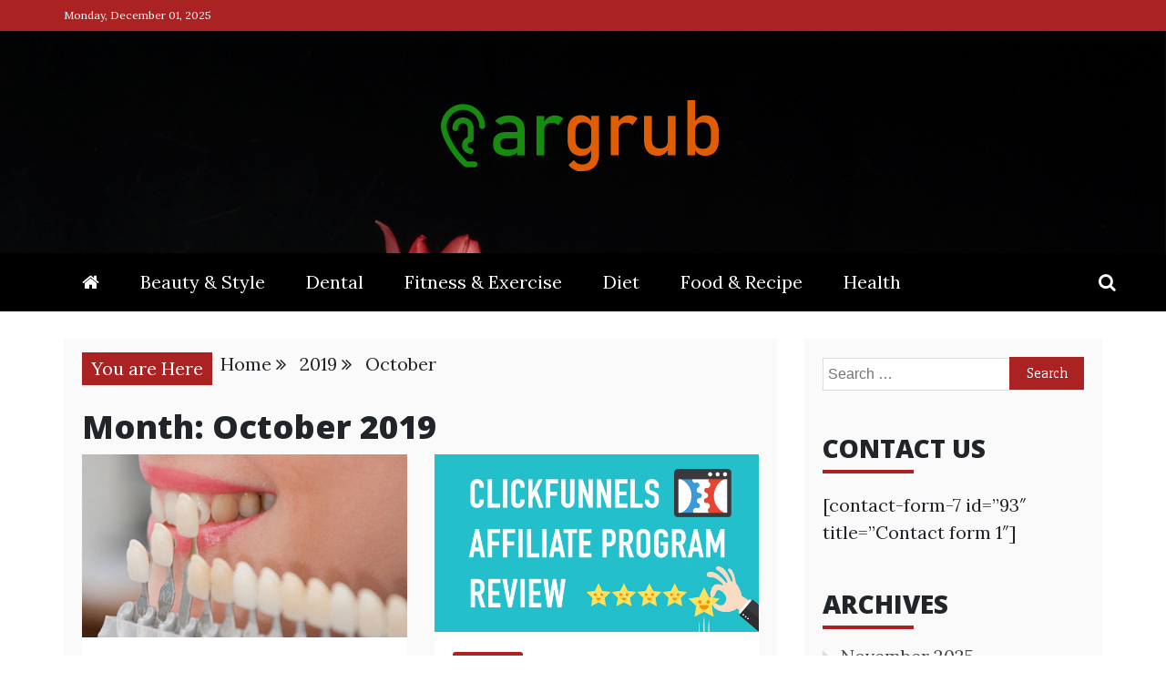

--- FILE ---
content_type: text/html; charset=UTF-8
request_url: https://eargrub.com/2019/10/
body_size: 50428
content:
<!doctype html>
<html lang="en-US">
<head>
    <meta charset="UTF-8">
    <meta name="viewport" content="width=device-width, initial-scale=1">
    <link rel="profile" href="https://gmpg.org/xfn/11">

    <title>10 - 2019 - Ear Grub</title>
<meta name="robots" content="follow, noindex">
<meta property="og:url" content="https://eargrub.com/2019/10/">
<meta property="og:site_name" content="Ear Grub">
<meta property="og:locale" content="en_US">
<meta property="og:type" content="object">
<meta property="og:title" content="10 - 2019 - Ear Grub">
<meta property="fb:pages" content="">
<meta property="fb:admins" content="">
<meta property="fb:app_id" content="">
<meta name="twitter:card" content="summary">
<meta name="twitter:site" content="">
<meta name="twitter:creator" content="">
<meta name="twitter:title" content="10 - 2019 - Ear Grub">
<link rel='dns-prefetch' href='//fonts.googleapis.com' />
<link rel="alternate" type="application/rss+xml" title="Ear Grub &raquo; Feed" href="https://eargrub.com/feed/" />
<link rel="alternate" type="application/rss+xml" title="Ear Grub &raquo; Comments Feed" href="https://eargrub.com/comments/feed/" />
<script type="text/javascript">
/* <![CDATA[ */
window._wpemojiSettings = {"baseUrl":"https:\/\/s.w.org\/images\/core\/emoji\/14.0.0\/72x72\/","ext":".png","svgUrl":"https:\/\/s.w.org\/images\/core\/emoji\/14.0.0\/svg\/","svgExt":".svg","source":{"concatemoji":"https:\/\/eargrub.com\/wp-includes\/js\/wp-emoji-release.min.js?ver=6.4.7"}};
/*! This file is auto-generated */
!function(i,n){var o,s,e;function c(e){try{var t={supportTests:e,timestamp:(new Date).valueOf()};sessionStorage.setItem(o,JSON.stringify(t))}catch(e){}}function p(e,t,n){e.clearRect(0,0,e.canvas.width,e.canvas.height),e.fillText(t,0,0);var t=new Uint32Array(e.getImageData(0,0,e.canvas.width,e.canvas.height).data),r=(e.clearRect(0,0,e.canvas.width,e.canvas.height),e.fillText(n,0,0),new Uint32Array(e.getImageData(0,0,e.canvas.width,e.canvas.height).data));return t.every(function(e,t){return e===r[t]})}function u(e,t,n){switch(t){case"flag":return n(e,"\ud83c\udff3\ufe0f\u200d\u26a7\ufe0f","\ud83c\udff3\ufe0f\u200b\u26a7\ufe0f")?!1:!n(e,"\ud83c\uddfa\ud83c\uddf3","\ud83c\uddfa\u200b\ud83c\uddf3")&&!n(e,"\ud83c\udff4\udb40\udc67\udb40\udc62\udb40\udc65\udb40\udc6e\udb40\udc67\udb40\udc7f","\ud83c\udff4\u200b\udb40\udc67\u200b\udb40\udc62\u200b\udb40\udc65\u200b\udb40\udc6e\u200b\udb40\udc67\u200b\udb40\udc7f");case"emoji":return!n(e,"\ud83e\udef1\ud83c\udffb\u200d\ud83e\udef2\ud83c\udfff","\ud83e\udef1\ud83c\udffb\u200b\ud83e\udef2\ud83c\udfff")}return!1}function f(e,t,n){var r="undefined"!=typeof WorkerGlobalScope&&self instanceof WorkerGlobalScope?new OffscreenCanvas(300,150):i.createElement("canvas"),a=r.getContext("2d",{willReadFrequently:!0}),o=(a.textBaseline="top",a.font="600 32px Arial",{});return e.forEach(function(e){o[e]=t(a,e,n)}),o}function t(e){var t=i.createElement("script");t.src=e,t.defer=!0,i.head.appendChild(t)}"undefined"!=typeof Promise&&(o="wpEmojiSettingsSupports",s=["flag","emoji"],n.supports={everything:!0,everythingExceptFlag:!0},e=new Promise(function(e){i.addEventListener("DOMContentLoaded",e,{once:!0})}),new Promise(function(t){var n=function(){try{var e=JSON.parse(sessionStorage.getItem(o));if("object"==typeof e&&"number"==typeof e.timestamp&&(new Date).valueOf()<e.timestamp+604800&&"object"==typeof e.supportTests)return e.supportTests}catch(e){}return null}();if(!n){if("undefined"!=typeof Worker&&"undefined"!=typeof OffscreenCanvas&&"undefined"!=typeof URL&&URL.createObjectURL&&"undefined"!=typeof Blob)try{var e="postMessage("+f.toString()+"("+[JSON.stringify(s),u.toString(),p.toString()].join(",")+"));",r=new Blob([e],{type:"text/javascript"}),a=new Worker(URL.createObjectURL(r),{name:"wpTestEmojiSupports"});return void(a.onmessage=function(e){c(n=e.data),a.terminate(),t(n)})}catch(e){}c(n=f(s,u,p))}t(n)}).then(function(e){for(var t in e)n.supports[t]=e[t],n.supports.everything=n.supports.everything&&n.supports[t],"flag"!==t&&(n.supports.everythingExceptFlag=n.supports.everythingExceptFlag&&n.supports[t]);n.supports.everythingExceptFlag=n.supports.everythingExceptFlag&&!n.supports.flag,n.DOMReady=!1,n.readyCallback=function(){n.DOMReady=!0}}).then(function(){return e}).then(function(){var e;n.supports.everything||(n.readyCallback(),(e=n.source||{}).concatemoji?t(e.concatemoji):e.wpemoji&&e.twemoji&&(t(e.twemoji),t(e.wpemoji)))}))}((window,document),window._wpemojiSettings);
/* ]]> */
</script>
<style id='wp-emoji-styles-inline-css' type='text/css'>

	img.wp-smiley, img.emoji {
		display: inline !important;
		border: none !important;
		box-shadow: none !important;
		height: 1em !important;
		width: 1em !important;
		margin: 0 0.07em !important;
		vertical-align: -0.1em !important;
		background: none !important;
		padding: 0 !important;
	}
</style>
<link rel='stylesheet' id='wp-block-library-css' href='https://eargrub.com/wp-includes/css/dist/block-library/style.min.css?ver=6.4.7' type='text/css' media='all' />
<style id='wp-block-library-theme-inline-css' type='text/css'>
.wp-block-audio figcaption{color:#555;font-size:13px;text-align:center}.is-dark-theme .wp-block-audio figcaption{color:hsla(0,0%,100%,.65)}.wp-block-audio{margin:0 0 1em}.wp-block-code{border:1px solid #ccc;border-radius:4px;font-family:Menlo,Consolas,monaco,monospace;padding:.8em 1em}.wp-block-embed figcaption{color:#555;font-size:13px;text-align:center}.is-dark-theme .wp-block-embed figcaption{color:hsla(0,0%,100%,.65)}.wp-block-embed{margin:0 0 1em}.blocks-gallery-caption{color:#555;font-size:13px;text-align:center}.is-dark-theme .blocks-gallery-caption{color:hsla(0,0%,100%,.65)}.wp-block-image figcaption{color:#555;font-size:13px;text-align:center}.is-dark-theme .wp-block-image figcaption{color:hsla(0,0%,100%,.65)}.wp-block-image{margin:0 0 1em}.wp-block-pullquote{border-bottom:4px solid;border-top:4px solid;color:currentColor;margin-bottom:1.75em}.wp-block-pullquote cite,.wp-block-pullquote footer,.wp-block-pullquote__citation{color:currentColor;font-size:.8125em;font-style:normal;text-transform:uppercase}.wp-block-quote{border-left:.25em solid;margin:0 0 1.75em;padding-left:1em}.wp-block-quote cite,.wp-block-quote footer{color:currentColor;font-size:.8125em;font-style:normal;position:relative}.wp-block-quote.has-text-align-right{border-left:none;border-right:.25em solid;padding-left:0;padding-right:1em}.wp-block-quote.has-text-align-center{border:none;padding-left:0}.wp-block-quote.is-large,.wp-block-quote.is-style-large,.wp-block-quote.is-style-plain{border:none}.wp-block-search .wp-block-search__label{font-weight:700}.wp-block-search__button{border:1px solid #ccc;padding:.375em .625em}:where(.wp-block-group.has-background){padding:1.25em 2.375em}.wp-block-separator.has-css-opacity{opacity:.4}.wp-block-separator{border:none;border-bottom:2px solid;margin-left:auto;margin-right:auto}.wp-block-separator.has-alpha-channel-opacity{opacity:1}.wp-block-separator:not(.is-style-wide):not(.is-style-dots){width:100px}.wp-block-separator.has-background:not(.is-style-dots){border-bottom:none;height:1px}.wp-block-separator.has-background:not(.is-style-wide):not(.is-style-dots){height:2px}.wp-block-table{margin:0 0 1em}.wp-block-table td,.wp-block-table th{word-break:normal}.wp-block-table figcaption{color:#555;font-size:13px;text-align:center}.is-dark-theme .wp-block-table figcaption{color:hsla(0,0%,100%,.65)}.wp-block-video figcaption{color:#555;font-size:13px;text-align:center}.is-dark-theme .wp-block-video figcaption{color:hsla(0,0%,100%,.65)}.wp-block-video{margin:0 0 1em}.wp-block-template-part.has-background{margin-bottom:0;margin-top:0;padding:1.25em 2.375em}
</style>
<style id='classic-theme-styles-inline-css' type='text/css'>
/*! This file is auto-generated */
.wp-block-button__link{color:#fff;background-color:#32373c;border-radius:9999px;box-shadow:none;text-decoration:none;padding:calc(.667em + 2px) calc(1.333em + 2px);font-size:1.125em}.wp-block-file__button{background:#32373c;color:#fff;text-decoration:none}
</style>
<style id='global-styles-inline-css' type='text/css'>
body{--wp--preset--color--black: #000000;--wp--preset--color--cyan-bluish-gray: #abb8c3;--wp--preset--color--white: #ffffff;--wp--preset--color--pale-pink: #f78da7;--wp--preset--color--vivid-red: #cf2e2e;--wp--preset--color--luminous-vivid-orange: #ff6900;--wp--preset--color--luminous-vivid-amber: #fcb900;--wp--preset--color--light-green-cyan: #7bdcb5;--wp--preset--color--vivid-green-cyan: #00d084;--wp--preset--color--pale-cyan-blue: #8ed1fc;--wp--preset--color--vivid-cyan-blue: #0693e3;--wp--preset--color--vivid-purple: #9b51e0;--wp--preset--gradient--vivid-cyan-blue-to-vivid-purple: linear-gradient(135deg,rgba(6,147,227,1) 0%,rgb(155,81,224) 100%);--wp--preset--gradient--light-green-cyan-to-vivid-green-cyan: linear-gradient(135deg,rgb(122,220,180) 0%,rgb(0,208,130) 100%);--wp--preset--gradient--luminous-vivid-amber-to-luminous-vivid-orange: linear-gradient(135deg,rgba(252,185,0,1) 0%,rgba(255,105,0,1) 100%);--wp--preset--gradient--luminous-vivid-orange-to-vivid-red: linear-gradient(135deg,rgba(255,105,0,1) 0%,rgb(207,46,46) 100%);--wp--preset--gradient--very-light-gray-to-cyan-bluish-gray: linear-gradient(135deg,rgb(238,238,238) 0%,rgb(169,184,195) 100%);--wp--preset--gradient--cool-to-warm-spectrum: linear-gradient(135deg,rgb(74,234,220) 0%,rgb(151,120,209) 20%,rgb(207,42,186) 40%,rgb(238,44,130) 60%,rgb(251,105,98) 80%,rgb(254,248,76) 100%);--wp--preset--gradient--blush-light-purple: linear-gradient(135deg,rgb(255,206,236) 0%,rgb(152,150,240) 100%);--wp--preset--gradient--blush-bordeaux: linear-gradient(135deg,rgb(254,205,165) 0%,rgb(254,45,45) 50%,rgb(107,0,62) 100%);--wp--preset--gradient--luminous-dusk: linear-gradient(135deg,rgb(255,203,112) 0%,rgb(199,81,192) 50%,rgb(65,88,208) 100%);--wp--preset--gradient--pale-ocean: linear-gradient(135deg,rgb(255,245,203) 0%,rgb(182,227,212) 50%,rgb(51,167,181) 100%);--wp--preset--gradient--electric-grass: linear-gradient(135deg,rgb(202,248,128) 0%,rgb(113,206,126) 100%);--wp--preset--gradient--midnight: linear-gradient(135deg,rgb(2,3,129) 0%,rgb(40,116,252) 100%);--wp--preset--font-size--small: 13px;--wp--preset--font-size--medium: 20px;--wp--preset--font-size--large: 36px;--wp--preset--font-size--x-large: 42px;--wp--preset--spacing--20: 0.44rem;--wp--preset--spacing--30: 0.67rem;--wp--preset--spacing--40: 1rem;--wp--preset--spacing--50: 1.5rem;--wp--preset--spacing--60: 2.25rem;--wp--preset--spacing--70: 3.38rem;--wp--preset--spacing--80: 5.06rem;--wp--preset--shadow--natural: 6px 6px 9px rgba(0, 0, 0, 0.2);--wp--preset--shadow--deep: 12px 12px 50px rgba(0, 0, 0, 0.4);--wp--preset--shadow--sharp: 6px 6px 0px rgba(0, 0, 0, 0.2);--wp--preset--shadow--outlined: 6px 6px 0px -3px rgba(255, 255, 255, 1), 6px 6px rgba(0, 0, 0, 1);--wp--preset--shadow--crisp: 6px 6px 0px rgba(0, 0, 0, 1);}:where(.is-layout-flex){gap: 0.5em;}:where(.is-layout-grid){gap: 0.5em;}body .is-layout-flow > .alignleft{float: left;margin-inline-start: 0;margin-inline-end: 2em;}body .is-layout-flow > .alignright{float: right;margin-inline-start: 2em;margin-inline-end: 0;}body .is-layout-flow > .aligncenter{margin-left: auto !important;margin-right: auto !important;}body .is-layout-constrained > .alignleft{float: left;margin-inline-start: 0;margin-inline-end: 2em;}body .is-layout-constrained > .alignright{float: right;margin-inline-start: 2em;margin-inline-end: 0;}body .is-layout-constrained > .aligncenter{margin-left: auto !important;margin-right: auto !important;}body .is-layout-constrained > :where(:not(.alignleft):not(.alignright):not(.alignfull)){max-width: var(--wp--style--global--content-size);margin-left: auto !important;margin-right: auto !important;}body .is-layout-constrained > .alignwide{max-width: var(--wp--style--global--wide-size);}body .is-layout-flex{display: flex;}body .is-layout-flex{flex-wrap: wrap;align-items: center;}body .is-layout-flex > *{margin: 0;}body .is-layout-grid{display: grid;}body .is-layout-grid > *{margin: 0;}:where(.wp-block-columns.is-layout-flex){gap: 2em;}:where(.wp-block-columns.is-layout-grid){gap: 2em;}:where(.wp-block-post-template.is-layout-flex){gap: 1.25em;}:where(.wp-block-post-template.is-layout-grid){gap: 1.25em;}.has-black-color{color: var(--wp--preset--color--black) !important;}.has-cyan-bluish-gray-color{color: var(--wp--preset--color--cyan-bluish-gray) !important;}.has-white-color{color: var(--wp--preset--color--white) !important;}.has-pale-pink-color{color: var(--wp--preset--color--pale-pink) !important;}.has-vivid-red-color{color: var(--wp--preset--color--vivid-red) !important;}.has-luminous-vivid-orange-color{color: var(--wp--preset--color--luminous-vivid-orange) !important;}.has-luminous-vivid-amber-color{color: var(--wp--preset--color--luminous-vivid-amber) !important;}.has-light-green-cyan-color{color: var(--wp--preset--color--light-green-cyan) !important;}.has-vivid-green-cyan-color{color: var(--wp--preset--color--vivid-green-cyan) !important;}.has-pale-cyan-blue-color{color: var(--wp--preset--color--pale-cyan-blue) !important;}.has-vivid-cyan-blue-color{color: var(--wp--preset--color--vivid-cyan-blue) !important;}.has-vivid-purple-color{color: var(--wp--preset--color--vivid-purple) !important;}.has-black-background-color{background-color: var(--wp--preset--color--black) !important;}.has-cyan-bluish-gray-background-color{background-color: var(--wp--preset--color--cyan-bluish-gray) !important;}.has-white-background-color{background-color: var(--wp--preset--color--white) !important;}.has-pale-pink-background-color{background-color: var(--wp--preset--color--pale-pink) !important;}.has-vivid-red-background-color{background-color: var(--wp--preset--color--vivid-red) !important;}.has-luminous-vivid-orange-background-color{background-color: var(--wp--preset--color--luminous-vivid-orange) !important;}.has-luminous-vivid-amber-background-color{background-color: var(--wp--preset--color--luminous-vivid-amber) !important;}.has-light-green-cyan-background-color{background-color: var(--wp--preset--color--light-green-cyan) !important;}.has-vivid-green-cyan-background-color{background-color: var(--wp--preset--color--vivid-green-cyan) !important;}.has-pale-cyan-blue-background-color{background-color: var(--wp--preset--color--pale-cyan-blue) !important;}.has-vivid-cyan-blue-background-color{background-color: var(--wp--preset--color--vivid-cyan-blue) !important;}.has-vivid-purple-background-color{background-color: var(--wp--preset--color--vivid-purple) !important;}.has-black-border-color{border-color: var(--wp--preset--color--black) !important;}.has-cyan-bluish-gray-border-color{border-color: var(--wp--preset--color--cyan-bluish-gray) !important;}.has-white-border-color{border-color: var(--wp--preset--color--white) !important;}.has-pale-pink-border-color{border-color: var(--wp--preset--color--pale-pink) !important;}.has-vivid-red-border-color{border-color: var(--wp--preset--color--vivid-red) !important;}.has-luminous-vivid-orange-border-color{border-color: var(--wp--preset--color--luminous-vivid-orange) !important;}.has-luminous-vivid-amber-border-color{border-color: var(--wp--preset--color--luminous-vivid-amber) !important;}.has-light-green-cyan-border-color{border-color: var(--wp--preset--color--light-green-cyan) !important;}.has-vivid-green-cyan-border-color{border-color: var(--wp--preset--color--vivid-green-cyan) !important;}.has-pale-cyan-blue-border-color{border-color: var(--wp--preset--color--pale-cyan-blue) !important;}.has-vivid-cyan-blue-border-color{border-color: var(--wp--preset--color--vivid-cyan-blue) !important;}.has-vivid-purple-border-color{border-color: var(--wp--preset--color--vivid-purple) !important;}.has-vivid-cyan-blue-to-vivid-purple-gradient-background{background: var(--wp--preset--gradient--vivid-cyan-blue-to-vivid-purple) !important;}.has-light-green-cyan-to-vivid-green-cyan-gradient-background{background: var(--wp--preset--gradient--light-green-cyan-to-vivid-green-cyan) !important;}.has-luminous-vivid-amber-to-luminous-vivid-orange-gradient-background{background: var(--wp--preset--gradient--luminous-vivid-amber-to-luminous-vivid-orange) !important;}.has-luminous-vivid-orange-to-vivid-red-gradient-background{background: var(--wp--preset--gradient--luminous-vivid-orange-to-vivid-red) !important;}.has-very-light-gray-to-cyan-bluish-gray-gradient-background{background: var(--wp--preset--gradient--very-light-gray-to-cyan-bluish-gray) !important;}.has-cool-to-warm-spectrum-gradient-background{background: var(--wp--preset--gradient--cool-to-warm-spectrum) !important;}.has-blush-light-purple-gradient-background{background: var(--wp--preset--gradient--blush-light-purple) !important;}.has-blush-bordeaux-gradient-background{background: var(--wp--preset--gradient--blush-bordeaux) !important;}.has-luminous-dusk-gradient-background{background: var(--wp--preset--gradient--luminous-dusk) !important;}.has-pale-ocean-gradient-background{background: var(--wp--preset--gradient--pale-ocean) !important;}.has-electric-grass-gradient-background{background: var(--wp--preset--gradient--electric-grass) !important;}.has-midnight-gradient-background{background: var(--wp--preset--gradient--midnight) !important;}.has-small-font-size{font-size: var(--wp--preset--font-size--small) !important;}.has-medium-font-size{font-size: var(--wp--preset--font-size--medium) !important;}.has-large-font-size{font-size: var(--wp--preset--font-size--large) !important;}.has-x-large-font-size{font-size: var(--wp--preset--font-size--x-large) !important;}
.wp-block-navigation a:where(:not(.wp-element-button)){color: inherit;}
:where(.wp-block-post-template.is-layout-flex){gap: 1.25em;}:where(.wp-block-post-template.is-layout-grid){gap: 1.25em;}
:where(.wp-block-columns.is-layout-flex){gap: 2em;}:where(.wp-block-columns.is-layout-grid){gap: 2em;}
.wp-block-pullquote{font-size: 1.5em;line-height: 1.6;}
</style>
<link rel='stylesheet' id='refined-mag-body-css' href='//fonts.googleapis.com/css?family=Lora%3A300%2C400%2C500%2C600%2C700%2C400italic%2C700italic&#038;ver=6.4.7' type='text/css' media='all' />
<link rel='stylesheet' id='refined-mag-heading-css' href='//fonts.googleapis.com/css?family=Open+Sans%3A300italic%2C400italic%2C600italic%2C700italic%2C800italic%2C400%2C300%2C600%2C700%2C800&#038;ver=6.4.7' type='text/css' media='all' />
<link rel='stylesheet' id='refined-magazine-style-css' href='https://eargrub.com/wp-content/themes/refined-magazine/style.css?ver=6.4.7' type='text/css' media='all' />
<style id='refined-magazine-style-inline-css' type='text/css'>
.site-branding h1, .site-branding p.site-title,.ct-dark-mode .site-title a, .site-title, .site-title a, .site-title a:hover, .site-title a:visited:hover { color: #blank; }.entry-content a, .entry-title a:hover, .related-title a:hover, .posts-navigation .nav-previous a:hover, .post-navigation .nav-previous a:hover, .posts-navigation .nav-next a:hover, .post-navigation .nav-next a:hover, #comments .comment-content a:hover, #comments .comment-author a:hover, .offcanvas-menu nav ul.top-menu li a:hover, .offcanvas-menu nav ul.top-menu li.current-menu-item > a, .error-404-title, #refined-magazine-breadcrumbs a:hover, .entry-content a.read-more-text:hover, a:hover, a:visited:hover, .widget_refined_magazine_category_tabbed_widget.widget ul.ct-nav-tabs li a  { color : #aa2222; }.candid-refined-post-format, .refined-magazine-featured-block .refined-magazine-col-2 .candid-refined-post-format, .cat-links a,.top-bar,.main-navigation ul li a:hover, .main-navigation ul li.current-menu-item > a, .main-navigation ul li a:hover, .main-navigation ul li.current-menu-item > a, .trending-title, .search-form input[type=submit], input[type="submit"], ::selection, #toTop, .breadcrumbs span.breadcrumb, article.sticky .refined-magazine-content-container, .candid-pagination .page-numbers.current, .candid-pagination .page-numbers:hover, .ct-title-head, .widget-title:before, .widget ul.ct-nav-tabs:before, .widget ul.ct-nav-tabs li.ct-title-head:hover, .widget ul.ct-nav-tabs li.ct-title-head.ui-tabs-active { background-color : #aa2222; }.candid-refined-post-format, .refined-magazine-featured-block .refined-magazine-col-2 .candid-refined-post-format, blockquote, .search-form input[type="submit"], input[type="submit"], .candid-pagination .page-numbers { border-color : #aa2222; }.cat-links a:focus{ outline : 1px dashed #aa2222; }.ct-post-overlay .post-content, .ct-post-overlay .post-content a, .widget .ct-post-overlay .post-content a, .widget .ct-post-overlay .post-content a:visited, .ct-post-overlay .post-content a:visited:hover, .slide-details:hover .cat-links a { color: #fff; }.logo-wrapper-block{background-color : #cc2222; }@media (min-width: 1600px){.ct-boxed #page{max-width : 1500px; }}
</style>
<link rel='stylesheet' id='refined-mag-style-css' href='https://eargrub.com/wp-content/themes/refined-mag/style.css?ver=6.4.7' type='text/css' media='all' />
<link rel='stylesheet' id='google-fonts-css' href='//fonts.googleapis.com/css?family=Slabo+27px%7CMuli&#038;display=swap&#038;ver=6.4.7' type='text/css' media='all' />
<link rel='stylesheet' id='font-awesome-4-css' href='https://eargrub.com/wp-content/themes/refined-magazine/candidthemes/assets/framework/Font-Awesome/css/font-awesome.min.css?ver=1.2.4' type='text/css' media='all' />
<link rel='stylesheet' id='slick-css-css' href='https://eargrub.com/wp-content/themes/refined-magazine/candidthemes/assets/framework/slick/slick.css?ver=6.4.7' type='text/css' media='all' />
<link rel='stylesheet' id='slick-theme-css-css' href='https://eargrub.com/wp-content/themes/refined-magazine/candidthemes/assets/framework/slick/slick-theme.css?ver=6.4.7' type='text/css' media='all' />
<script type="text/javascript" src="https://eargrub.com/wp-includes/js/jquery/jquery.min.js?ver=3.7.1" id="jquery-core-js"></script>
<script type="text/javascript" src="https://eargrub.com/wp-includes/js/jquery/jquery-migrate.min.js?ver=3.4.1" id="jquery-migrate-js"></script>
<link rel="https://api.w.org/" href="https://eargrub.com/wp-json/" /><link rel="EditURI" type="application/rsd+xml" title="RSD" href="https://eargrub.com/xmlrpc.php?rsd" />
<meta name="generator" content="WordPress 6.4.7" />
		<style type="text/css">
					.site-title,
			.site-description {
				position: absolute;
				clip: rect(1px, 1px, 1px, 1px);
			}
        			.site-title a, .site-title{
				color: #blank;
			}
		</style>
		<link rel="icon" href="https://eargrub.com/wp-content/uploads/2019/07/EAR-GRUB-favicon-150x150.png" sizes="32x32" />
<link rel="icon" href="https://eargrub.com/wp-content/uploads/2019/07/EAR-GRUB-favicon-e1563029754193.png" sizes="192x192" />
<link rel="apple-touch-icon" href="https://eargrub.com/wp-content/uploads/2019/07/EAR-GRUB-favicon-e1563029754193.png" />
<meta name="msapplication-TileImage" content="https://eargrub.com/wp-content/uploads/2019/07/EAR-GRUB-favicon-e1563029754193.png" />

<meta name="google-site-verification" content="SbtvJXCk9TTKADQ0JexVdg3OB4V3zXq_JZx3ZMxF4Oo" /></head>
<body class="archive date wp-custom-logo wp-embed-responsive hfeed ct-bg ct-full-layout ct-sticky-sidebar right-sidebar" itemtype="https://schema.org/Blog" itemscope>
<div id="page" class="site">
            <a class="skip-link screen-reader-text"
           href="#content">Skip to content</a>
                    <!-- Preloader -->
            <div id="loader-wrapper">
                <div id="loader"></div>

                <div class="loader-section section-left"></div>
                <div class="loader-section section-right"></div>

            </div>
                <header id="masthead" class="site-header" itemtype="https://schema.org/WPHeader" itemscope>
                <div class="overlay"></div>
                <div class="top-bar">
        <a href="#" class="ct-show-hide-top"> <i class="fa fa-chevron-down"></i> </a>
        <div class="container-inner clearfix">

            <div class="top-left-col clearfix">

        
            <div class="ct-clock float-left">
                <div id="ct-date">
                    Monday, December 01, 2025                </div>
            </div>

        
        </div>

                <div class="top-right-col clearfix">
                </div> <!-- .top-right-col -->
                </div> <!-- .container-inner -->
        </div> <!-- .top-bar -->

                            <div class="logo-wrapper-block" style="background-image: url(https://eargrub.com/wp-content/themes/refined-mag/images/default-header.png);">
                    <div class="container-inner clearfix logo-wrapper-container">
        <div class="logo-wrapper full-wrapper text-center">
            <div class="site-branding">

                <div class="refined-magazine-logo-container">
                    <a href="https://eargrub.com/" class="custom-logo-link" rel="home"><img width="321" height="84" src="https://eargrub.com/wp-content/uploads/2024/04/cropped-EAR-GRUB.png" class="custom-logo" alt="Ear Grub" decoding="async" srcset="https://eargrub.com/wp-content/uploads/2024/04/cropped-EAR-GRUB.png 321w, https://eargrub.com/wp-content/uploads/2024/04/cropped-EAR-GRUB-300x79.png 300w" sizes="(max-width: 321px) 100vw, 321px" /></a>                        <p class="site-title"><a href="https://eargrub.com/"
                                                 rel="home">Ear Grub</a></p>
                                            <p class="site-description">Nourishing Your Ears with Insights on Health and Wellness</p>
                                    </div> <!-- refined-magazine-logo-container -->
            </div><!-- .site-branding -->
        </div> <!-- .logo-wrapper -->
                </div> <!-- .container-inner -->
        </div> <!-- .logo-wrapper-block -->
                <div class="refined-magazine-menu-container sticky-header">
            <div class="container-inner clearfix">
                                    <div class="ct-menu-search ct-mb-show"><a class="search-icon-box" href="#"> <i class="fa fa-search"></i>
                        </a></div>
                                <nav id="site-navigation"
                     class="main-navigation" itemtype="https://schema.org/SiteNavigationElement" itemscope>
                    <div class="navbar-header clearfix">
                        <button class="menu-toggle" aria-controls="primary-menu"
                                aria-expanded="false">
                            <span> </span>
                        </button>
                    </div>
                    <ul id="primary-menu" class="nav navbar-nav nav-menu">
                                                    <li class=""><a href="https://eargrub.com/">
                                    <i class="fa fa-home"></i> </a></li>
                                                <li id="menu-item-104" class="menu-item menu-item-type-taxonomy menu-item-object-category menu-item-104"><a href="https://eargrub.com/category/beauty-style/">Beauty &#038; Style</a></li>
<li id="menu-item-105" class="menu-item menu-item-type-taxonomy menu-item-object-category menu-item-105"><a href="https://eargrub.com/category/dental/">Dental</a></li>
<li id="menu-item-106" class="menu-item menu-item-type-taxonomy menu-item-object-category menu-item-106"><a href="https://eargrub.com/category/fitness-exercise/">Fitness &#038; Exercise</a></li>
<li id="menu-item-107" class="menu-item menu-item-type-taxonomy menu-item-object-category menu-item-107"><a href="https://eargrub.com/category/diet/">Diet</a></li>
<li id="menu-item-108" class="menu-item menu-item-type-taxonomy menu-item-object-category menu-item-108"><a href="https://eargrub.com/category/food-recipe/">Food &#038; Recipe</a></li>
<li id="menu-item-109" class="menu-item menu-item-type-taxonomy menu-item-object-category menu-item-109"><a href="https://eargrub.com/category/health/">Health</a></li>
                    </ul>
                </nav><!-- #site-navigation -->

                                    <div class="ct-menu-search"><a class="search-icon-box" href="#"> <i class="fa fa-search"></i>
                        </a></div>
                    <div class="top-bar-search">
                        <form role="search" method="get" class="search-form" action="https://eargrub.com/">
				<label>
					<span class="screen-reader-text">Search for:</span>
					<input type="search" class="search-field" placeholder="Search &hellip;" value="" name="s" />
				</label>
				<input type="submit" class="search-submit" value="Search" />
			</form>                        <button type="button" class="close"></button>
                    </div>
                            </div> <!-- .container-inner -->
        </div> <!-- refined-magazine-menu-container -->
                </header><!-- #masthead -->
        
    <div id="content" class="site-content">
                <div class="container-inner ct-container-main clearfix">
    <div id="primary" class="content-area">
        <main id="main" class="site-main">

                            <div class="breadcrumbs">
                    <div class='breadcrumbs init-animate clearfix'><span class='breadcrumb'>You are Here</span><div id='refined-magazine-breadcrumbs' class='clearfix'><div role="navigation" aria-label="Breadcrumbs" class="breadcrumb-trail breadcrumbs" itemprop="breadcrumb"><ul class="trail-items" itemscope itemtype="http://schema.org/BreadcrumbList"><meta name="numberOfItems" content="3" /><meta name="itemListOrder" content="Ascending" /><li itemprop="itemListElement" itemscope itemtype="http://schema.org/ListItem" class="trail-item trail-begin"><a href="https://eargrub.com" rel="home"><span itemprop="name">Home</span></a><meta itemprop="position" content="1" /></li><li itemprop="itemListElement" itemscope itemtype="http://schema.org/ListItem" class="trail-item"><a href="https://eargrub.com/2019/"><span itemprop="name">2019</span></a><meta itemprop="position" content="2" /></li><li itemprop="itemListElement" itemscope itemtype="http://schema.org/ListItem" class="trail-item trail-end"><span itemprop="name">October</span><meta itemprop="position" content="3" /></li></ul></div></div></div>                </div>
                
                <header class="page-header">
                    <h1 class="page-title">Month: <span>October 2019</span></h1>                </header><!-- .page-header -->


                <div class="ct-post-list clearfix">
                    <article id="post-182" class="post-182 post type-post status-publish format-standard has-post-thumbnail hentry category-health two-columns" itemtype="https://schema.org/CreativeWork" itemscope>
        <div class="refined-magazine-content-container refined-magazine-has-thumbnail">
                    <div class="post-thumb">
                
            <a class="post-thumbnail" href="https://eargrub.com/veneers-pros-and-cons/" aria-hidden="true" tabindex="-1">
                <img width="1170" height="658" src="https://eargrub.com/wp-content/uploads/2019/10/venners-pros-and-cons-1280x720.jpg" class="attachment-refined-magazine-large-thumb size-refined-magazine-large-thumb wp-post-image" alt="Veneers, Pros and Cons" itemprop="image" decoding="async" fetchpriority="high" srcset="https://eargrub.com/wp-content/uploads/2019/10/venners-pros-and-cons-1280x720.jpg 1280w, https://eargrub.com/wp-content/uploads/2019/10/venners-pros-and-cons-1280x720-300x169.jpg 300w, https://eargrub.com/wp-content/uploads/2019/10/venners-pros-and-cons-1280x720-768x432.jpg 768w, https://eargrub.com/wp-content/uploads/2019/10/venners-pros-and-cons-1280x720-1024x576.jpg 1024w, https://eargrub.com/wp-content/uploads/2019/10/venners-pros-and-cons-1280x720-730x411.jpg 730w, https://eargrub.com/wp-content/uploads/2019/10/venners-pros-and-cons-1280x720-435x245.jpg 435w" sizes="(max-width: 1170px) 100vw, 1170px" />            </a>

                    </div>
                <div class="refined-magazine-content-area">
            <header class="entry-header">

                <div class="post-meta">
                    <span class="cat-links"><a class="ct-cat-item-7" href="https://eargrub.com/category/health/"  rel="category tag">Health</a> </span>                </div>
                <h2 class="entry-title" itemprop="headline"><a href="https://eargrub.com/veneers-pros-and-cons/" rel="bookmark">Veneers, Pros and Cons</a></h2>                    <div class="entry-meta">
                        <span class="posted-on"><i class="fa fa-calendar"></i><a href="https://eargrub.com/veneers-pros-and-cons/" rel="bookmark"><time class="entry-date published updated" datetime="2019-10-18T08:47:36+00:00">October 18, 2019</time></a></span>                    </div><!-- .entry-meta -->
                            </header><!-- .entry-header -->


            <div class="entry-content">
                <p>Applying veneer (วีเนียร์, which is the term in Thai) closes gaps, covers chips, hides discolouration and provides a more balanced look; thereby making your smile</p>

                                        <p><a href="https://eargrub.com/veneers-pros-and-cons/" class="read-more-text">
                                Read More
                            </a></p>
                                    </div>
            <!-- .entry-content -->

            <footer class="entry-footer">
                            </footer><!-- .entry-footer -->

                    </div> <!-- .refined-magazine-content-area -->
    </div> <!-- .refined-magazine-content-container -->
</article><!-- #post-182 -->
<article id="post-177" class="post-177 post type-post status-publish format-standard has-post-thumbnail hentry category-health two-columns" itemtype="https://schema.org/CreativeWork" itemscope>
        <div class="refined-magazine-content-container refined-magazine-has-thumbnail">
                    <div class="post-thumb">
                
            <a class="post-thumbnail" href="https://eargrub.com/plugging-leaks-of-potential-customers-with-clickfunnels/" aria-hidden="true" tabindex="-1">
                <img width="1170" height="640" src="https://eargrub.com/wp-content/uploads/2019/10/Clickfunnels-affiliate-program-review-5.jpg" class="attachment-refined-magazine-large-thumb size-refined-magazine-large-thumb wp-post-image" alt="Plugging leaks of potential customers with clickfunnels" itemprop="image" decoding="async" srcset="https://eargrub.com/wp-content/uploads/2019/10/Clickfunnels-affiliate-program-review-5.jpg 1280w, https://eargrub.com/wp-content/uploads/2019/10/Clickfunnels-affiliate-program-review-5-300x164.jpg 300w, https://eargrub.com/wp-content/uploads/2019/10/Clickfunnels-affiliate-program-review-5-768x420.jpg 768w, https://eargrub.com/wp-content/uploads/2019/10/Clickfunnels-affiliate-program-review-5-1024x560.jpg 1024w, https://eargrub.com/wp-content/uploads/2019/10/Clickfunnels-affiliate-program-review-5-730x399.jpg 730w, https://eargrub.com/wp-content/uploads/2019/10/Clickfunnels-affiliate-program-review-5-435x238.jpg 435w" sizes="(max-width: 1170px) 100vw, 1170px" />            </a>

                    </div>
                <div class="refined-magazine-content-area">
            <header class="entry-header">

                <div class="post-meta">
                    <span class="cat-links"><a class="ct-cat-item-7" href="https://eargrub.com/category/health/"  rel="category tag">Health</a> </span>                </div>
                <h2 class="entry-title" itemprop="headline"><a href="https://eargrub.com/plugging-leaks-of-potential-customers-with-clickfunnels/" rel="bookmark">Plugging leaks of potential customers with clickfunnels</a></h2>                    <div class="entry-meta">
                        <span class="posted-on"><i class="fa fa-calendar"></i><a href="https://eargrub.com/plugging-leaks-of-potential-customers-with-clickfunnels/" rel="bookmark"><time class="entry-date published updated" datetime="2019-10-09T10:04:39+00:00">October 9, 2019</time></a></span>                    </div><!-- .entry-meta -->
                            </header><!-- .entry-header -->


            <div class="entry-content">
                <p>You can notice that there is a significant number of visitors who do not go beyond your home page or the landing page of your</p>

                                        <p><a href="https://eargrub.com/plugging-leaks-of-potential-customers-with-clickfunnels/" class="read-more-text">
                                Read More
                            </a></p>
                                    </div>
            <!-- .entry-content -->

            <footer class="entry-footer">
                            </footer><!-- .entry-footer -->

                    </div> <!-- .refined-magazine-content-area -->
    </div> <!-- .refined-magazine-content-container -->
</article><!-- #post-177 -->
                </div>
                <div class='candid-pagination'></div>
        </main><!-- #main -->
    </div><!-- #primary -->


<aside id="secondary" class="widget-area" itemtype="https://schema.org/WPSideBar" itemscope>
    <div class="ct-sidebar-wrapper">
	<div class="sidebar-widget-container"><section id="search-2" class="widget widget_search"><form role="search" method="get" class="search-form" action="https://eargrub.com/">
				<label>
					<span class="screen-reader-text">Search for:</span>
					<input type="search" class="search-field" placeholder="Search &hellip;" value="" name="s" />
				</label>
				<input type="submit" class="search-submit" value="Search" />
			</form></section></div> <div class="sidebar-widget-container"><section id="text-2" class="widget widget_text"><h2 class="widget-title">Contact Us</h2>			<div class="textwidget"><p>[contact-form-7 id=&#8221;93&#8243; title=&#8221;Contact form 1&#8243;]</p>
</div>
		</section></div> <div class="sidebar-widget-container"><section id="archives-2" class="widget widget_archive"><h2 class="widget-title">Archives</h2>
			<ul>
					<li><a href='https://eargrub.com/2025/11/'>November 2025</a></li>
	<li><a href='https://eargrub.com/2025/10/'>October 2025</a></li>
	<li><a href='https://eargrub.com/2025/09/'>September 2025</a></li>
	<li><a href='https://eargrub.com/2025/08/'>August 2025</a></li>
	<li><a href='https://eargrub.com/2025/07/'>July 2025</a></li>
	<li><a href='https://eargrub.com/2025/06/'>June 2025</a></li>
	<li><a href='https://eargrub.com/2025/05/'>May 2025</a></li>
	<li><a href='https://eargrub.com/2025/04/'>April 2025</a></li>
	<li><a href='https://eargrub.com/2025/03/'>March 2025</a></li>
	<li><a href='https://eargrub.com/2025/02/'>February 2025</a></li>
	<li><a href='https://eargrub.com/2025/01/'>January 2025</a></li>
	<li><a href='https://eargrub.com/2024/12/'>December 2024</a></li>
	<li><a href='https://eargrub.com/2024/11/'>November 2024</a></li>
	<li><a href='https://eargrub.com/2024/10/'>October 2024</a></li>
	<li><a href='https://eargrub.com/2024/09/'>September 2024</a></li>
	<li><a href='https://eargrub.com/2024/08/'>August 2024</a></li>
	<li><a href='https://eargrub.com/2024/07/'>July 2024</a></li>
	<li><a href='https://eargrub.com/2024/06/'>June 2024</a></li>
	<li><a href='https://eargrub.com/2024/05/'>May 2024</a></li>
	<li><a href='https://eargrub.com/2024/04/'>April 2024</a></li>
	<li><a href='https://eargrub.com/2024/03/'>March 2024</a></li>
	<li><a href='https://eargrub.com/2024/02/'>February 2024</a></li>
	<li><a href='https://eargrub.com/2024/01/'>January 2024</a></li>
	<li><a href='https://eargrub.com/2023/12/'>December 2023</a></li>
	<li><a href='https://eargrub.com/2023/11/'>November 2023</a></li>
	<li><a href='https://eargrub.com/2023/10/'>October 2023</a></li>
	<li><a href='https://eargrub.com/2023/09/'>September 2023</a></li>
	<li><a href='https://eargrub.com/2023/08/'>August 2023</a></li>
	<li><a href='https://eargrub.com/2023/07/'>July 2023</a></li>
	<li><a href='https://eargrub.com/2023/06/'>June 2023</a></li>
	<li><a href='https://eargrub.com/2023/05/'>May 2023</a></li>
	<li><a href='https://eargrub.com/2023/04/'>April 2023</a></li>
	<li><a href='https://eargrub.com/2023/02/'>February 2023</a></li>
	<li><a href='https://eargrub.com/2023/01/'>January 2023</a></li>
	<li><a href='https://eargrub.com/2022/12/'>December 2022</a></li>
	<li><a href='https://eargrub.com/2022/09/'>September 2022</a></li>
	<li><a href='https://eargrub.com/2022/08/'>August 2022</a></li>
	<li><a href='https://eargrub.com/2022/06/'>June 2022</a></li>
	<li><a href='https://eargrub.com/2022/05/'>May 2022</a></li>
	<li><a href='https://eargrub.com/2022/04/'>April 2022</a></li>
	<li><a href='https://eargrub.com/2022/01/'>January 2022</a></li>
	<li><a href='https://eargrub.com/2021/10/'>October 2021</a></li>
	<li><a href='https://eargrub.com/2021/09/'>September 2021</a></li>
	<li><a href='https://eargrub.com/2021/08/'>August 2021</a></li>
	<li><a href='https://eargrub.com/2021/03/'>March 2021</a></li>
	<li><a href='https://eargrub.com/2020/12/'>December 2020</a></li>
	<li><a href='https://eargrub.com/2020/11/'>November 2020</a></li>
	<li><a href='https://eargrub.com/2020/10/'>October 2020</a></li>
	<li><a href='https://eargrub.com/2020/09/'>September 2020</a></li>
	<li><a href='https://eargrub.com/2020/08/'>August 2020</a></li>
	<li><a href='https://eargrub.com/2020/05/'>May 2020</a></li>
	<li><a href='https://eargrub.com/2020/03/'>March 2020</a></li>
	<li><a href='https://eargrub.com/2020/01/'>January 2020</a></li>
	<li><a href='https://eargrub.com/2019/12/'>December 2019</a></li>
	<li><a href='https://eargrub.com/2019/11/'>November 2019</a></li>
	<li><a href='https://eargrub.com/2019/10/' aria-current="page">October 2019</a></li>
	<li><a href='https://eargrub.com/2019/08/'>August 2019</a></li>
	<li><a href='https://eargrub.com/2019/07/'>July 2019</a></li>
	<li><a href='https://eargrub.com/2019/06/'>June 2019</a></li>
	<li><a href='https://eargrub.com/2019/05/'>May 2019</a></li>
	<li><a href='https://eargrub.com/2019/04/'>April 2019</a></li>
			</ul>

			</section></div> <div class="sidebar-widget-container"><section id="text-3" class="widget widget_text">			<div class="textwidget"><p><img loading="lazy" decoding="async" class="alignnone size-full wp-image-101" src="http://eargrub.com/wp-content/uploads/2019/05/d138bca12dae7b8fbe887a5b3bcac812.gif" alt="" width="300" height="600" /></p>
<p><b><a href="http://medisupps.com/">medicare supplement plans</a><br />
<a href="http://www.comparemedicaresupplementplans.org/">medicare supplement plans</a></b></p>
</div>
		</section></div> <div class="sidebar-widget-container"><section id="categories-2" class="widget widget_categories"><h2 class="widget-title">Categories</h2>
			<ul>
					<li class="cat-item cat-item-20"><a href="https://eargrub.com/category/adventure/">adventure</a>
</li>
	<li class="cat-item cat-item-2"><a href="https://eargrub.com/category/beauty-style/">Beauty &amp; Style</a>
</li>
	<li class="cat-item cat-item-11"><a href="https://eargrub.com/category/business/">business</a>
</li>
	<li class="cat-item cat-item-12"><a href="https://eargrub.com/category/casino/">casino</a>
</li>
	<li class="cat-item cat-item-3"><a href="https://eargrub.com/category/dental/">Dental</a>
</li>
	<li class="cat-item cat-item-5"><a href="https://eargrub.com/category/diet/">Diet</a>
</li>
	<li class="cat-item cat-item-14"><a href="https://eargrub.com/category/education/">Education</a>
</li>
	<li class="cat-item cat-item-21"><a href="https://eargrub.com/category/events/">Events</a>
</li>
	<li class="cat-item cat-item-1"><a href="https://eargrub.com/category/featured/">Featured</a>
</li>
	<li class="cat-item cat-item-4"><a href="https://eargrub.com/category/fitness-exercise/">Fitness &amp; Exercise</a>
</li>
	<li class="cat-item cat-item-6"><a href="https://eargrub.com/category/food-recipe/">Food &amp; Recipe</a>
</li>
	<li class="cat-item cat-item-10"><a href="https://eargrub.com/category/game/">Game</a>
</li>
	<li class="cat-item cat-item-7"><a href="https://eargrub.com/category/health/">Health</a>
</li>
	<li class="cat-item cat-item-19"><a href="https://eargrub.com/category/home/">home</a>
</li>
	<li class="cat-item cat-item-15"><a href="https://eargrub.com/category/law/">law</a>
</li>
	<li class="cat-item cat-item-13"><a href="https://eargrub.com/category/seo/">Seo</a>
</li>
	<li class="cat-item cat-item-9"><a href="https://eargrub.com/category/skin-care/">Skin Care</a>
</li>
	<li class="cat-item cat-item-16"><a href="https://eargrub.com/category/streaming/">Streaming</a>
</li>
	<li class="cat-item cat-item-18"><a href="https://eargrub.com/category/technology/">Technology</a>
</li>
	<li class="cat-item cat-item-17"><a href="https://eargrub.com/category/trading/">Trading</a>
</li>
	<li class="cat-item cat-item-22"><a href="https://eargrub.com/category/weed/">weed</a>
</li>
			</ul>

			</section></div>     </div>
</aside><!-- #secondary -->
</div> <!-- .container-inner -->
</div><!-- #content -->
        <footer id="colophon" class="site-footer">
        
            <div class="top-footer">
                <div class="container-inner clearfix">
                                                <div class="ct-col-1">
                                <section id="text-4" class="widget widget_text">			<div class="textwidget"><p></p>
<p><img loading="lazy" decoding="async" class="alignnone size-full wp-image-100" src="http://eargrub.com/wp-content/uploads/2019/05/banner08.png" alt="" width="728" height="90" srcset="https://eargrub.com/wp-content/uploads/2019/05/banner08.png 728w, https://eargrub.com/wp-content/uploads/2019/05/banner08-300x37.png 300w, https://eargrub.com/wp-content/uploads/2019/05/banner08-435x54.png 435w" sizes="(max-width: 728px) 100vw, 728px" /></p>
</div>
		</section>
		<section id="recent-posts-2" class="widget widget_recent_entries">
		<h2 class="widget-title">Recent Posts</h2>
		<ul>
											<li>
					<a href="https://eargrub.com/how-to-win-consistently-in-jeetbuzz-blackjack/">How to Win Consistently in Jeetbuzz Blackjack</a>
									</li>
											<li>
					<a href="https://eargrub.com/why-is-blackjack-still-relevant-in-the-world-of-crypto-gambling/">Why is blackjack still relevant in the world of crypto gambling?</a>
									</li>
											<li>
					<a href="https://eargrub.com/buy-mk677-australia-a-guide-to-buying-mk677-in-australia-for-fitness-research-and-experimental-purposes/">Buy MK677 Australia: A Guide to Buying MK677 in Australia for Fitness, Research, and Experimental Purposes</a>
									</li>
											<li>
					<a href="https://eargrub.com/stuart-piltch-empowering-individuals-to-maintain-health-and-vitality/">Stuart Piltch Empowering Individuals to Maintain Health and Vitality</a>
									</li>
											<li>
					<a href="https://eargrub.com/windows-server-license-ensuring-centralized-management-and-flexible-business-growth/">Windows Server License Ensuring Centralized Management and Flexible Business Growth</a>
									</li>
											<li>
					<a href="https://eargrub.com/thca-smalls-the-cannabis-industrys-rising-star/">THCA Smalls: The Cannabis Industry&#8217;s Rising Star</a>
									</li>
											<li>
					<a href="https://eargrub.com/learning-forex-trading-with-metatrader-4-to-execute-trades-accurately-and-quickly/">Learning Forex Trading With Metatrader 4 to Execute Trades Accurately and Quickly</a>
									</li>
											<li>
					<a href="https://eargrub.com/start-to-finish-brown-paper-tickets-guide-to-audience-engagement/">Start to Finish: Brown Paper Tickets’ Guide to Audience Engagement</a>
									</li>
					</ul>

		</section>                            </div>
                                            </div> <!-- .container-inner -->
            </div> <!-- .top-footer -->
            
        <div class="site-info" itemtype="https://schema.org/WPFooter" itemscope>
            <div class="container-inner">
                                    <span class="copy-right-text">All Rights Reserved 2021.</span><br>
                
                <a href="https://wordpress.org/" target="_blank">
                    Proudly powered by WordPress                </a>
                <span class="sep"> | </span>
                Theme: Refined Mag by <a href="https://www.candidthemes.com/" target="_blank">Candid Themes</a>.            </div> <!-- .container-inner -->
        </div><!-- .site-info -->
                </footer><!-- #colophon -->
        
            <a id="toTop" class="go-to-top" href="#" title="Go to Top">
                <i class="fa fa-angle-double-up"></i>
            </a>
        
</div><!-- #page -->

<script type="text/javascript" src="https://eargrub.com/wp-content/themes/refined-mag/js/refined-mag-custom.js?ver=20151215" id="refined-mag-custom-js-js"></script>
<script type="text/javascript" src="https://eargrub.com/wp-content/themes/refined-magazine/candidthemes/assets/framework/slick/slick.min.js?ver=20151217" id="slick-js"></script>
<script type="text/javascript" src="https://eargrub.com/wp-includes/js/jquery/ui/core.min.js?ver=1.13.2" id="jquery-ui-core-js"></script>
<script type="text/javascript" src="https://eargrub.com/wp-includes/js/jquery/ui/tabs.min.js?ver=1.13.2" id="jquery-ui-tabs-js"></script>
<script type="text/javascript" src="https://eargrub.com/wp-content/themes/refined-magazine/js/navigation.js?ver=20151215" id="refined-magazine-navigation-js"></script>
<script type="text/javascript" src="https://eargrub.com/wp-content/themes/refined-magazine/candidthemes/assets/framework/marquee/jquery.marquee.js?ver=20151215" id="marquee-js"></script>
<script type="text/javascript" src="https://eargrub.com/wp-content/themes/refined-magazine/js/skip-link-focus-fix.js?ver=20151215" id="refined-magazine-skip-link-focus-fix-js"></script>
<script type="text/javascript" src="https://eargrub.com/wp-content/themes/refined-magazine/candidthemes/assets/js/theia-sticky-sidebar.js?ver=20151215" id="theia-sticky-sidebar-js"></script>
<script type="text/javascript" src="https://eargrub.com/wp-content/themes/refined-magazine/candidthemes/assets/js/refined-magazine-custom.js?ver=20151215" id="refined-magazine-custom-js"></script>

</body>
</html>
